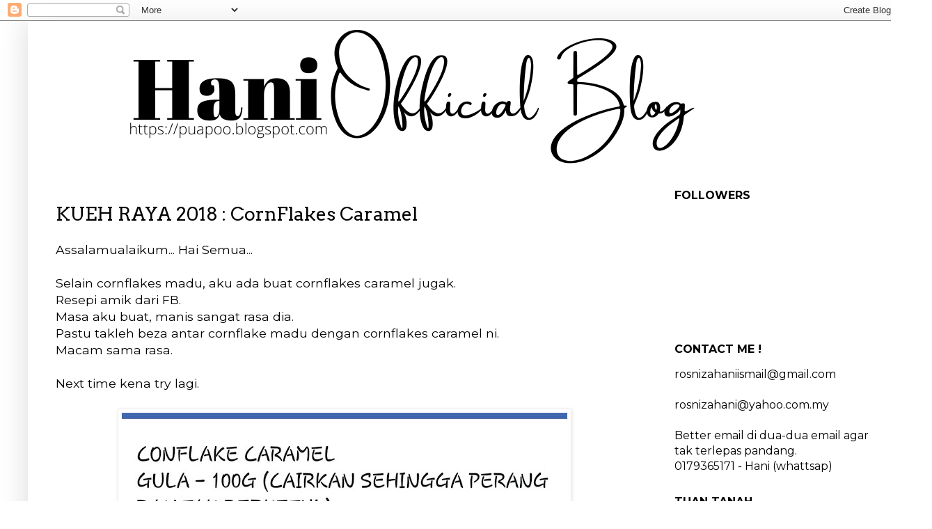

--- FILE ---
content_type: text/html; charset=utf-8
request_url: https://www.google.com/recaptcha/api2/aframe
body_size: 268
content:
<!DOCTYPE HTML><html><head><meta http-equiv="content-type" content="text/html; charset=UTF-8"></head><body><script nonce="UrL84DMYnE90B11FsYxaOQ">/** Anti-fraud and anti-abuse applications only. See google.com/recaptcha */ try{var clients={'sodar':'https://pagead2.googlesyndication.com/pagead/sodar?'};window.addEventListener("message",function(a){try{if(a.source===window.parent){var b=JSON.parse(a.data);var c=clients[b['id']];if(c){var d=document.createElement('img');d.src=c+b['params']+'&rc='+(localStorage.getItem("rc::a")?sessionStorage.getItem("rc::b"):"");window.document.body.appendChild(d);sessionStorage.setItem("rc::e",parseInt(sessionStorage.getItem("rc::e")||0)+1);localStorage.setItem("rc::h",'1768796616355');}}}catch(b){}});window.parent.postMessage("_grecaptcha_ready", "*");}catch(b){}</script></body></html>